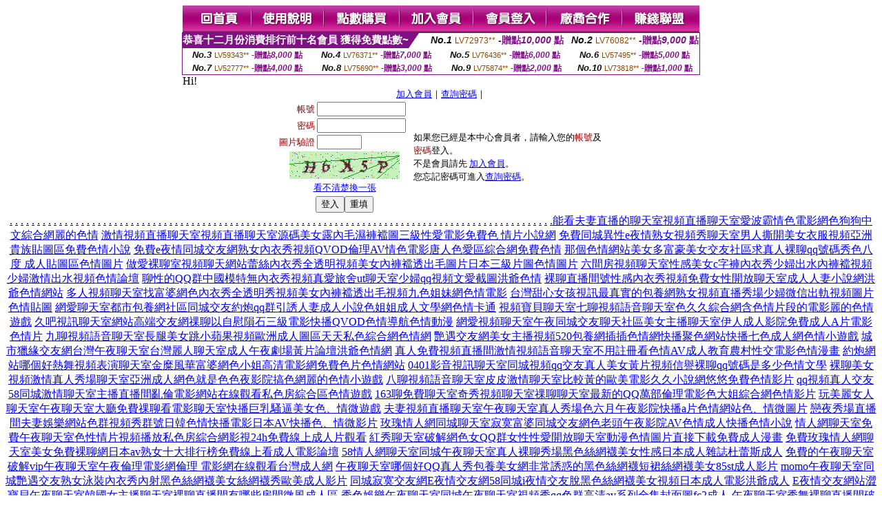

--- FILE ---
content_type: text/html; charset=Big5
request_url: http://176329.e88kk.com/V4/?AID=92062&FID=176329&WEBID=AVSHOW
body_size: 392
content:
<script>alert('請先登入會員才能進入主播包廂')</script><script>location.href = '/index.phtml?PUT=up_logon&FID=176329';</script><form method='POST' action='https://gf744.com/GO/' name='forms' id='SSLforms'>
<input type='hidden' name='CONNECT_ID' value=''>
<input type='hidden' name='FID' value='176329'>
<input type='hidden' name='SID' value='i1rskk1ol95d5rugfpmt6ns7aubqkp5o'>
<input type='hidden' name='AID' value='92062'>
<input type='hidden' name='LTYPE' value='U'>
<input type='hidden' name='WURL' value='http://176329.e88kk.com'>
</FORM><script Language='JavaScript'>document.getElementById('SSLforms').submit();self.window.focus();</script>

--- FILE ---
content_type: text/html; charset=Big5
request_url: http://176329.e88kk.com/index.phtml?PUT=up_logon&FID=176329
body_size: 9005
content:
<html><head><title>日本視訊聊天 - 會員登入 </title><meta http-equiv="Content-Language" content="zh-tw"><meta http-equiv=content-type content="text/html; charset=big5"><meta name="Keywords" content="173live 視訊色照av情色電影區網路情人AV影音聊天室免費辣妹演出綜合情色網美眉脫內衣影片情色自拍偷拍貼圖護士視訊網線上免費看成人影片無碼影片淫娃網ut網際空間聊天情慾自拍武則天美女視訊美少女自拍貼圖區日本無碼色情圖片情人
播美女視訊網ut微信漂流瓶文愛ut美女熱舞視頻ut免費視訊裸聊網免費UT視訊聊天室ut網愛吧聊天室ut173美女視訊秀免費UT台灣視訊妹ut裸聊視訊大秀ut網絡聊天室直播ut免費午夜秀視頻ut激情視頻聊天室ut在線視訊直播ut173真">
<meta name="description" content="173live 視訊色照av情色電影區網路情人AV影音聊天室免費辣妹演出綜合情色網美眉脫內衣影片情色自拍偷拍貼圖護士視訊網線上免費看成人影片無碼影片淫娃網ut網際空間聊天情慾自拍武則天美女視訊美少女自拍貼圖區日本無碼色情圖片情人
播美女視訊網ut微信漂流瓶文愛ut美女熱舞視頻ut免費視訊裸聊網免費UT視訊聊天室ut網愛吧聊天室ut173美女視訊秀免費UT台灣視訊妹ut裸聊視訊大秀ut網絡聊天室直播ut免費午夜秀視頻ut激情視頻聊天室ut在線視訊直播ut173真">


<style type="text/css">
<!--
.SSS {font-size: 2px;line-height: 4px;}
.SS {font-size: 10px;line-height: 14px;}
.S {font-size: 12px;line-height: 16px;}
.M {font-size: 13px;line-height: 19px;}
.L {font-size: 15px;line-height: 21px;}
.LL {font-size: 17px;line-height: 23px;}
.LLL {font-size: 19px;line-height: 25px;}

.Table_f3 {
	font-size: 9pt;
	font-style: normal;
	LINE-HEIGHT: 1.5em;
	color: #999999;
}
.Table_f4 {
	font-size: 9pt;
	font-style: normal;
	LINE-HEIGHT: 1.5em;
	color: #597D15;
}
.avshow_link{display:none;}
-->
</style>
<script>
function BOOKMARK(){
}
function CHAT_GO(AID,FORMNAME){
 document.form1_GO.AID.value=AID;
 document.form1_GO.ROOM.value=AID;
 document.form1_GO.MID.value=10000;
 if(FORMNAME.uname.value=="" || FORMNAME.uname.value.indexOf("請輸入")!=-1)    {
   alert("請輸入暱稱");
   FORMNAME.uname.focus();
   return;
 }else{
   var AWidth = screen.width-20;
   var AHeight = screen.height-80;
/*
   if( document.all || document.layers ){
   utchat10000=window.open("","utchat10000","width="+AWidth+",height="+AHeight+",resizable=yes,toolbar=no,location=no,directories=no,status=no,menubar=no,copyhistory=no,top=0,left=0");
   }else{
   utchat10000=window.open("","utchat10000","width="+AWidth+",height="+AHeight+",resizable=yes,toolbar=no,location=no,directories=no,status=no,menubar=no,copyhistory=no,top=0,left=0");
   }
*/
   document.form1_GO.uname.value=FORMNAME.uname.value;
   document.form1_GO.sex.value=FORMNAME.sex.value;
var url="/V4/index.phtml?";
url+="ACTIONTYPE=AUTO";
url+="&MID="+document.form1_GO.MID.value;
url+="&AID="+document.form1_GO.AID.value;
url+="&FID="+document.form1_GO.FID.value;
url+="&ROOM="+document.form1_GO.ROOM.value;
url+="&UID="+document.form1_GO.UID.value;
url+="&age="+document.form1_GO.age.value;
url+="&sextype="+document.form1_GO.sextype.value;
url+="&sex="+document.form1_GO.sex.value;
url+="&uname="+document.form1_GO.uname.value;
url+="&password="+document.form1_GO.password.value;
window.open(url,"utchat10000","width="+AWidth+",height="+AHeight+",resizable=yes,toolbar=no,location=no,directories=no,status=no,menubar=no,copyhistory=no,top=0,left=0");
//   document.form1_GO.submit();
  }
  return;
}
function MM_swapImgRestore() { //v3.0
  var i,x,a=document.MM_sr; for(i=0;a&&i<a.length&&(x=a[i])&&x.oSrc;i++) x.src=x.oSrc;
}

function MM_preloadImages() { //v3.0
  var d=document; if(d.images){ if(!d.MM_p) d.MM_p=new Array();
    var i,j=d.MM_p.length,a=MM_preloadImages.arguments; for(i=0; i<a.length; i++)
    if (a[i].indexOf("#")!=0){ d.MM_p[j]=new Image; d.MM_p[j++].src=a[i];}}
}

function MM_findObj(n, d) { //v4.01
  var p,i,x;  if(!d) d=document; if((p=n.indexOf("?"))>0&&parent.frames.length) {
    d=parent.frames[n.substring(p+1)].document; n=n.substring(0,p);}
  if(!(x=d[n])&&d.all) x=d.all[n]; for (i=0;!x&&i<d.forms.length;i++) x=d.forms[i][n];
  for(i=0;!x&&d.layers&&i<d.layers.length;i++) x=MM_findObj(n,d.layers[i].document);
  if(!x && d.getElementById) x=d.getElementById(n); return x;
}

function MM_swapImage() { //v3.0
  var i,j=0,x,a=MM_swapImage.arguments; document.MM_sr=new Array; for(i=0;i<(a.length-2);i+=3)
   if ((x=MM_findObj(a[i]))!=null){document.MM_sr[j++]=x; if(!x.oSrc) x.oSrc=x.src; x.src=a[i+2];}
}

 function aa() {
   if (window.event.ctrlKey)
       {
     window.event.returnValue = false;
         return false;
       }
 }
 function bb() {
   window.event.returnValue = false;
 }
function MM_openBrWindow(theURL,winName,features) { //v2.0
 window.open(theURL,winName,features);
}

</script>
<BODY onUnload='BOOKMARK();'></BODY>
<center>

<TABLE border='0' align='center' cellpadding='0' cellspacing='0'><TR><TD></TD></TR></TABLE><table width='750' border='0' align='center' cellpadding='0' cellspacing='0'><tr><td><a href='./?FID=176329'><img src='images_demo/m1.gif' name='m1' width='101' height='39' id='m1' BORDER=0 onmouseover="MM_swapImage('m1','','images_demo/m1b.gif',1)" onmouseout="MM_swapImgRestore()" /></a><a href='./?PUT=avshow_doc2&FID=176329'><img src='images_demo/m2.gif' name='m2' width='105' height='39' id='m2' BORDER=0 onmouseover="MM_swapImage('m2','','images_demo/m2b.gif',1)" onmouseout="MM_swapImgRestore()" /></a><a href='/PAY1/?UID=&FID=176329' TARGET='_blank'><img src='images_demo/m3.gif' name='m3' width='110' height='39' id='m3' BORDER=0 onmouseover="MM_swapImage('m3','','images_demo/m3b.gif',1)" onmouseout="MM_swapImgRestore()" /></a><a href='./?PUT=up_reg&s=1&FID=176329'><img src='images_demo/m4.gif' name='m4' width='107' height='39' id='m4' BORDER=0 onmouseover="MM_swapImage('m4','','images_demo/m4b.gif',1)" onmouseout="MM_swapImgRestore()" /></a><a href='./?PUT=up_logon&FID=176329'><img src='images_demo/m5.gif' name='m5' width='106' height='39' id='m5' BORDER=0 onmouseover="MM_swapImage('m5','','images_demo/m5b.gif',1)" onmouseout="MM_swapImgRestore()" /></a><a href='./?PUT=aweb_reg&S=1&FID=176329'><img src='images_demo/m6.gif' name='m6' width='110' height='39' id='m6' BORDER=0 onmouseover="MM_swapImage('m6','','images_demo/m6b.gif',1)" onmouseout="MM_swapImgRestore()" /></a><a href='./?PUT=aweb_logon&s=1&FID=176329'><img src='images_demo/m7.gif' name='m7' width='111' height='39' id='m7' BORDER=0 onmouseover="MM_swapImage('m7','','images_demo/m7b.gif',1)" onmouseout="MM_swapImgRestore()" /></a></td></tr></table><table border='0' cellspacing='0' cellpadding='0' ALIGN='CENTER' bgcolor='#FFFFFF' width='750'><tr><td><div style="margin:0 auto;width: 750px;border:1px solid #7f1184; font-family:Helvetica, Arial, 微軟正黑體 ,sans-serif;font-size: 12px; background-color: #ffffff">
 <table border="0" cellpadding="0" cellspacing="0" width="100%">
        <tr>
          <td align="left" valign="top">
            <table border="0" cellpadding="0" cellspacing="0" height="22">
              <tr>
                <td bgcolor="#7f1184"><b style="color:#FFFFFF;font-size:15px"> 恭喜十二月份消費排行前十名會員 獲得免費點數~</b></td>
                <td width="15">
                  <div style="border-style: solid;border-width: 22px 15px 0 0;border-color: #7e1184 transparent transparent transparent;"></div>
                </td>
              </tr>
            </table>
          </td>
          <td align="left">
            <b style="color:#111111;font-size:14px"><em>No.1</em></b>&nbsp;<span style="color:#8c4600;font-size:12px">LV72973**</span>
            <b style="color:#7f1184;font-size:14px"> -贈點<em>10,000</em> 點</b>
          </td>
          <td align="center" width="25%">
            <b style="color:#111111;font-size:14px"><em>No.2</em></b>&nbsp;<span style="color:#8c4600;font-size:12px">LV76082**</span>
            <b style="color:#7f1184;font-size:14px"> -贈點<em>9,000</em> 點</b>
          </td>
        </tr>
      </table>
      <table border="0" cellpadding="0" cellspacing="0" width="100%">
        <tr>
          <td align="center" width="25%">
            <b style="color:#111111;font-size:13px"><em>No.3</em></b>&nbsp;<span style="color:#8c4600;font-size:11px">LV59343**</span>
            <b style="color:#7f1184;font-size:12px"> -贈點<em>8,000</em> 點</b>
          </td>
          <td align="center" width="25%">
            <b style="color:#111111;font-size:13px"><em>No.4</em></b>&nbsp;<span style="color:#8c4600;font-size:11px">LV76371**</span>
            <b style="color:#7f1184;font-size:12px"> -贈點<em>7,000</em> 點</b>
          </td>
          <td align="center" width="25%">
            <b style="color:#111111;font-size:13px"><em>No.5</em></b>&nbsp;<span style="color:#8c4600;font-size:11px">LV76436**</span>
            <b style="color:#7f1184;font-size:12px"> -贈點<em>6,000</em> 點</b>
          </td>
          <td align="center">
            <b style="color:#111111;font-size:13px"><em>No.6</em></b>&nbsp;<span style="color:#8c4600;font-size:11px">LV57495**</span>
            <b style="color:#7f1184;font-size:12px"> -贈點<em>5,000</em> 點</b>
          </td>
        </tr>
      </table>
      <table border="0" cellpadding="0" cellspacing="0" width="100%">
        <tr>
          <td align="center" width="25%">
            <b style="color:#111111;font-size:13px"><em>No.7</em></b>&nbsp;<span style="color:#8c4600;font-size:11px">LV52777**</span>
            <b style="color:#7f1184;font-size:12px"> -贈點<em>4,000</em> 點</b>
          </td>
          <td align="center" width="25%">
            <b style="color:#111111;font-size:13px"><em>No.8</em></b>&nbsp;<span style="color:#8c4600;font-size:11px">LV75690**</span>
            <b style="color:#7f1184;font-size:12px"> -贈點<em>3,000</em> 點</b>
          </td>
          <td align="center" width="25%">
            <b style="color:#111111;font-size:13px"><em>No.9</em></b>&nbsp;<span style="color:#8c4600;font-size:11px">LV75874**</span>
            <b style="color:#7f1184;font-size:12px"> -贈點<em>2,000</em> 點</b>
          </td>
          <td align="center" width="25%">
            <b style="color:#111111;font-size:13px"><em>No.10</em></b>&nbsp;<span style="color:#8c4600;font-size:11px">LV73818**</span>
            <b style="color:#7f1184;font-size:12px"> -贈點<em>1,000</em> 點</b>
          </td>
        </tr>
      </table>
    </div>
</td></tr></table><table width='750' border='0' cellspacing='0' cellpadding='0' ALIGN=CENTER BGCOLOR=FFFFFF><TR><TD>Hi!<table width='480' border='0' cellpadding='0' cellspacing='0' align=center CLASS=M><SCRIPT language='JavaScript'>function check_input(FORMNAME){
  var error;
  if (FORMNAME.USERID.value==''){
    alert('請填寫正確帳號!!');
    FORMNAME.USERID.focus();
    return false;
  }
  if (FORMNAME.USER_PASSWORD.value==''){
    alert('請填寫正確密碼!!');
    FORMNAME.USER_PASSWORD.focus();
    return false;
  }

  if (FORMNAME.CHIMG.value==''){
    alert('請填寫正確[圖片驗證]圖片上為5碼字!!');
    FORMNAME.CHIMG.focus();
    return false;
  }
  if (FORMNAME.CHIMG.value.length!=5){
    alert('您輸入的圖片驗證共'+FORMNAME.CHIMG.value.length+'碼~圖片上為5碼字!!');
    FORMNAME.CHIMG.focus();
    return false;
  }

  if (FORMNAME.CHIMG.value.length!=5){
    alert('您輸入的圖片驗證共'+FORMNAME.CHIMG.value.length+'碼~圖片上為5碼字!!');
    FORMNAME.CHIMG.focus();
    return false;
  }

  return true;}</SCRIPT><form name='AcceptForm' action='./index.phtml' align=center method=POST onSubmit='return check_input(AcceptForm);' target='_top'><input name=done type=hidden value=''><input type=hidden name='PUT' value='up_logon'><input type=hidden name='AID' value=''><input type=hidden name='FID' value='176329'><input type=hidden name='CONNECT_ID' value=''><input type=hidden name='FROM' value='up_logon'><input type=hidden name='TYPE' value='up_logon'><input type=hidden name='ACTIONTYPE' value=''><tr><td bgcolor='#FFFFFF' WIDTH=140 ALIGN=CENTER> <TR><TD COLSPAN='2' ALIGN=CENTER CLASS=M><a href='./index.phtml?PUT=up_reg&s=1'>加入會員</a>｜<a href='./index.phtml?PUT=up_password'>查詢密碼</a>｜</TD></TR><TR><TD WIDTH=200><table width='100%' border='0' align='center' cellpadding='1' cellspacing='1' CLASS='M'><tr><td ALIGN='RIGHT'><font color='#990000'>帳號</font></TD><TD><input type='text' name='USERID' size='14' maxlength='32' value=''></font></td></tr><tr><td ALIGN='RIGHT'><font color='#990000'>密碼</font></TD><TD><INPUT name='USER_PASSWORD' type='PASSWORD' size='14' maxlength='32'></font></td></tr><tr><td ALIGN='RIGHT'><font color='#990000'>圖片驗證</font></TD><TD><INPUT name='CHIMG' type='TEXT' size='6' maxlength='12'></TD></TR><TR><TD COLSPAN='2' ALIGN='CENTER'><A href='#' onclick="document.getElementById('IMGCHK').src='/chk.phtml?FID=176329&t='+new Date().getTime()+'';"><IMG SRC='/chk.phtml?FID=176329' border='0' width='160' height='40' align='absmiddle' ID='IMGCHK'></A></TD></TR><TR><TD COLSPAN='2' ALIGN='CENTER'><A href='#' onclick="document.getElementById('IMGCHK').src='/chk.phtml?FID=176329&t='+new Date().getTime()+'';"><FONT COLOR='BLUE'>看不清楚換一張</FONT></A></font></td></tr></TD></TR><tr><td colspan='2' align='center'> <input type='submit' name='Submit' value='登入'><input type='reset' name='Submit2' value='重填'></div></td></tr></form></table></td><td BGCOLOR=FFFFFF>如果您已經是本中心會員者，請輸入您的<font color='#990000'>帳號</font>及<font color='#990000'>密碼</font>登入。<BR>不是會員請先 <a href='./index.phtml?PUT=up_reg&s=1'>加入會員</a>。<BR>您忘記密碼可進入<a href='./index.phtml?PUT=up_password'>查詢密碼</a>。 </td></tr></table></td></tr></table><CENTER>
<TABLE border='0' align='center' cellpadding='0' cellspacing='0'><TR><TD></TD></TR></TABLE><CENTER><CENTER><a href=http://ag1.wbfa496.com/ target=_blank>.</a>
<a href=http://ag2.wbfa496.com/ target=_blank>.</a>
<a href=http://ag3.wbfa496.com/ target=_blank>.</a>
<a href=http://ag4.wbfa496.com/ target=_blank>.</a>
<a href=http://ag5.wbfa496.com/ target=_blank>.</a>
<a href=http://ag6.wbfa496.com/ target=_blank>.</a>
<a href=http://ag7.wbfa496.com/ target=_blank>.</a>
<a href=http://ag8.wbfa496.com/ target=_blank>.</a>
<a href=http://ag9.wbfa496.com/ target=_blank>.</a>
<a href=http://ag10.wbfa496.com/ target=_blank>.</a>
<a href=http://ag11.wbfa496.com/ target=_blank>.</a>
<a href=http://ag12.wbfa496.com/ target=_blank>.</a>
<a href=http://ag13.wbfa496.com/ target=_blank>.</a>
<a href=http://ag14.wbfa496.com/ target=_blank>.</a>
<a href=http://ag15.wbfa496.com/ target=_blank>.</a>
<a href=http://ag16.wbfa496.com/ target=_blank>.</a>
<a href=http://ag17.wbfa496.com/ target=_blank>.</a>
<a href=http://ag18.wbfa496.com/ target=_blank>.</a>
<a href=http://ag19.wbfa496.com/ target=_blank>.</a>
<a href=http://ag20.wbfa496.com/ target=_blank>.</a>
<a href=http://ag21.wbfa496.com/ target=_blank>.</a>
<a href=http://ag22.wbfa496.com/ target=_blank>.</a>
<a href=http://ag23.wbfa496.com/ target=_blank>.</a>
<a href=http://ag24.wbfa496.com/ target=_blank>.</a>
<a href=http://ag25.wbfa496.com/ target=_blank>.</a>
<a href=http://ag26.wbfa496.com/ target=_blank>.</a>
<a href=http://ag27.wbfa496.com/ target=_blank>.</a>
<a href=http://ag28.wbfa496.com/ target=_blank>.</a>
<a href=http://ag29.wbfa496.com/ target=_blank>.</a>
<a href=http://ag30.wbfa496.com/ target=_blank>.</a>
<a href=http://ag31.wbfa496.com/ target=_blank>.</a>
<a href=http://ag32.wbfa496.com/ target=_blank>.</a>
<a href=http://ag33.wbfa496.com/ target=_blank>.</a>
<a href=http://ag34.wbfa496.com/ target=_blank>.</a>
<a href=http://ag35.wbfa496.com/ target=_blank>.</a>
<a href=http://ag36.wbfa496.com/ target=_blank>.</a>
<a href=http://ag37.wbfa496.com/ target=_blank>.</a>
<a href=http://ag38.wbfa496.com/ target=_blank>.</a>
<a href=http://ag39.wbfa496.com/ target=_blank>.</a>
<a href=http://ag40.wbfa496.com/ target=_blank>.</a>
<a href=http://ag41.wbfa496.com/ target=_blank>.</a>
<a href=http://ag42.wbfa496.com/ target=_blank>.</a>
<a href=http://ag43.wbfa496.com/ target=_blank>.</a>
<a href=http://ag44.wbfa496.com/ target=_blank>.</a>
<a href=http://ag45.wbfa496.com/ target=_blank>.</a>
<a href=http://ag46.wbfa496.com/ target=_blank>.</a>
<a href=http://ag47.wbfa496.com/ target=_blank>.</a>
<a href=http://ag48.wbfa496.com/ target=_blank>.</a>
<a href=http://ag49.wbfa496.com/ target=_blank>.</a>
<a href=http://ag50.wbfa496.com/ target=_blank>.</a>
<a href=http://ag51.wbfa496.com/ target=_blank>.</a>
<a href=http://ag52.wbfa496.com/ target=_blank>.</a>
<a href=http://ag53.wbfa496.com/ target=_blank>.</a>
<a href=http://ag54.wbfa496.com/ target=_blank>.</a>
<a href=http://ag55.wbfa496.com/ target=_blank>.</a>
<a href=http://ag56.wbfa496.com/ target=_blank>.</a>
<a href=http://ag57.wbfa496.com/ target=_blank>.</a>
<a href=http://ag58.wbfa496.com/ target=_blank>.</a>
<a href=http://ag59.wbfa496.com/ target=_blank>.</a>
<a href=http://ag60.wbfa496.com/ target=_blank>.</a>
<a href=http://ag61.wbfa496.com/ target=_blank>.</a>
<a href=http://ag62.wbfa496.com/ target=_blank>.</a>
<a href=http://ag63.wbfa496.com/ target=_blank>.</a>
<a href=http://ag64.wbfa496.com/ target=_blank>.</a>
<a href=http://ag65.wbfa496.com/ target=_blank>.</a>
<a href=http://ag66.wbfa496.com/ target=_blank>.</a>
<a href=http://ag67.wbfa496.com/ target=_blank>.</a>
<a href=http://ag68.wbfa496.com/ target=_blank>.</a>
<a href=http://ag69.wbfa496.com/ target=_blank>.</a>
<a href=http://ag70.wbfa496.com/ target=_blank>.</a>
<a href=http://ag71.wbfa496.com/ target=_blank>.</a>
<a href=http://ag72.wbfa496.com/ target=_blank>.</a>
<a href=http://ag73.wbfa496.com/ target=_blank>.</a>
<a href=http://ag74.wbfa496.com/ target=_blank>.</a>
<a href=http://ag75.wbfa496.com/ target=_blank>.</a>
<a href=http://ag76.wbfa496.com/ target=_blank>.</a>
<a href=http://ag77.wbfa496.com/ target=_blank>.</a>
<a href=http://ag78.wbfa496.com/ target=_blank>.</a>
<a href=http://ag79.wbfa496.com/ target=_blank>.</a>
<a href=http://ag80.wbfa496.com/ target=_blank>.</a>
<a href=http://ag81.wbfa496.com/ target=_blank>.</a>
<a href=http://ag82.wbfa496.com/ target=_blank>.</a>
<a href=http://ag83.wbfa496.com/ target=_blank>.</a>
<a href=http://ag84.wbfa496.com/ target=_blank>.</a>
<a href=http://ag85.wbfa496.com/ target=_blank>.</a>
<a href=http://ag86.wbfa496.com/ target=_blank>.</a>
<a href=http://ag87.wbfa496.com/ target=_blank>.</a>
<a href=http://ag88.wbfa496.com/ target=_blank>.</a>
<a href=http://ag89.wbfa496.com/ target=_blank>.</a>
<a href=http://ag90.wbfa496.com/ target=_blank>.</a>
<a href=http://ag91.wbfa496.com/ target=_blank>.</a>
<a href=http://ag92.wbfa496.com/ target=_blank>.</a>
<a href=http://ag93.wbfa496.com/ target=_blank>.</a>
<a href=http://ag94.wbfa496.com/ target=_blank>.</a>
<a href=http://ag95.wbfa496.com/ target=_blank>.</a>
<a href=http://ag96.wbfa496.com/ target=_blank>.</a>
<a href=http://ag97.wbfa496.com/ target=_blank>.</a>
<a href=http://ag98.wbfa496.com/ target=_blank>.</a>
<a href=http://ag99.wbfa496.com/ target=_blank>.</a><a href=http://176711.y96uy.com/>能看夫妻直播的聊天室視頻直播聊天室愛波霸情色電影網色狗狗中文綜合網麗的色情</a>
<a href=http://176712.k37ys.com/>激情視頻直播聊天室視頻直播聊天室源碼美女露內毛濕褲襠圖三級性愛電影免費色 情片小說網</a>
<a href=http://176713.t68ek.com/>免費同城異性e夜情熟女視頻秀聊天室男人撕開美女衣服視頻亞洲貴族貼圖區免費色情小說</a>
<a href=http://176714.h89kt.com/>免費e夜情同城交友網熟女內衣秀視頻QVOD倫理AV情色電影唐人色愛區綜合網免費色情</a>
<a href=http://176715.s65hk.com/>那個色情網站美女多富豪美女交友社區求真人裸聊qq號碼秀色八度 成人貼圖區色情圖片</a>
<a href=http://176716.y79kk.com/>做愛裸聊室視頻聊天網站蕾絲內衣秀全透明視頻美女內褲襠透出毛圖片日本三級片圖色情圖片</a>
<a href=http://176717.ut9453e.com/>六間房視頻聊天室性感美女c字褲內衣秀少婦出水內褲襠視頻少婦激情出水視頻色情論壇</a>
<a href=http://176718.utmimif.com/>聊性的QQ群中國模特無內衣秀視頻真愛旅舍ut聊天室少婦qq視頻文愛截圖洪爺色情</a>
<a href=http://176719.utmimie.com/>裸聊直播間號性感內衣秀視頻免費女性開放聊天室成人人妻小說網洪爺色情網站</a>
<a href=http://176720.9453fs.com/>多人視頻聊天室找富婆網色內衣秀全透明秀視頻美女內褲襠透出毛視頻九色姐妹網色情電影</a>
<a href=http://176721.9453dx.com/>台灣甜心女孩視訊最真實的包養網熟女視頻直播秀場少婦微信出軌視頻圖片色情貼圖</a>
<a href=http://176722.lovers76.com/>網愛聊天室都市包養網社區同城交友約炮qq群引誘人妻成人小說色姐姐成人文學網色情卡通</a>
<a href=http://176723.lovers75.com/>視頻寶貝聊天室七聊視頻語音聊天室色久久綜合網含色情片段的電影麗的色情遊戲</a>
<a href=http://176724.9453jo.com/>久吧視訊聊天室網站高端交友網祼聊以自慰隕石三級電影快播QVOD色情導航色情動漫</a>
<a href=http://176725.k173z.com/>網愛視頻聊天室午夜同城交友聊天社區美女主播聊天室伊人成人影院免費成人A片電影色情片</a>
<a href=http://176726.utmimih.com/>九聊視頻語音聊天室長腿美女跳小蘋果視頻歐洲成人圖區天天私色綜合網色情網</a>
<a href=http://176727.utmimig.com/>艷遇交友網美女主播視頻520包養網插插色情網快播聚色網站快播七色成人網色情小遊戲</a>
<a href=http://176728.9453yt.com/>城市獵緣交友網台灣午夜聊天室台灣麗人聊天室成人午夜劇場黃片論壇洪爺色情網</a>
<a href=http://176729.9453pv.com/>真人免費視頻直播間激情視頻語音聊天室不用註冊看色情AV成人教育農村性交電影色情漫畫</a>
<a href=http://176730.9453dz.com/>約炮網站哪個好熱舞視頻表演聊天室金糜風華富婆網色小姐高清電影網免費色片色情網站</a>
<a href=http://176731.r173r.com/>0401影音視訊聊天室同城視頻qq交友真人美女黃片視頻信譽裸聊qq號碼是多少色情文學</a>
<a href=http://176732.momo686.com/>裸聊美女視頻激情真人秀場聊天室亞洲成人網色就是色色夜影院搞色網麗的色情小遊戲</a>
<a href=http://176733.f173f.com/>八聊視頻語音聊天室皮皮激情聊天室比較黃的歐美電影久久小說網悠悠免費色情影片</a>
<a href=http://176734.e173e.com/>qq視頻真人交友58同城激情聊天室主播直播間亂倫電影網站在線觀看私色房綜合區色情遊戲</a>
<a href=http://176735.g173g.com/>163聊免費聊天室奇秀視頻聊天室祼聊聊天室最新的QQ萬部倫理電影色大姐綜合網色情影片</a>
<a href=http://176736.utmimid.com/>玩美麗女人聊天室午夜聊天室大廳免費祼聊看電影聊天室快播巨乳騷逼美女色、情微遊戲</a>
<a href=http://176737.utmimic.com/>夫妻視頻直播聊天室午夜聊天室真人秀場色六月午夜影院快播a片色情網站色、情微圖片</a>
<a href=http://176738.cherdk.com/>戀夜秀場直播間夫妻娛樂網站色群視頻秀群號日韓色情快播電影日本AV快播色、情微影片</a>
<a href=http://176739.cherdj.com/>玫瑰情人網同城聊天室寂寞富婆同城交友網色老頭午夜影院AV色情成人快播色情小說</a>
<a href=http://176740.utmimib.com/>情人網聊天室免費午夜聊天室色性情片視頻播放私色房綜合網影視24h免費線上成人片觀看</a>
<a href=http://176741.utmimia.com/>紅秀聊天室破解網色女QQ群女性性愛開放聊天室動漫色情圖片直接下載免費成人漫畫</a>
<a href=http://176742.lovers74.com/>免費玫瑰情人網聊天室美女免費裸聊網日本av熟女十大排行榜免費線上看成人電影論壇</a>
<a href=http://176743.lovers73.com/>58情人網聊天室同城午夜聊天室真人裸聊秀場黑色絲網襪美女性感日本成人雜誌杜蕾斯成人</a>
<a href=http://176744.9453ii.com/>免費的午夜聊天室破解vip午夜聊天室午夜倫理電影網倫理 電影網在線觀看台灣成人網</a>
<a href=http://176745.9453rr.com/>午夜聊天室哪個好QQ真人秀包養美女網非常誘惑的黑色絲網襪短裙絲網襪美女85st成人影片</a>
<a href=http://176746.9453ff.com/>momo午夜聊天室同城艷遇交友熟女泳裝內衣秀內射黑色絲網襪美女絲網襪秀歐美成人影片</a>
<a href=http://176747.9453dd.com/>同城寂寞交友網E夜情交友網58同城i夜情交友脫黑色絲網襪美女視頻日本成人電影洪爺成人</a>
<a href=http://176748.mrmmn.com/>E夜情交友網站澀寶貝午夜聊天室韓國女主播聊天室裸聊直播間有哪些房間微風成人區</a>
<a href=http://176749.mrmmh.com/>秀色娛樂午夜聊天室同城午夜聊天室視頻秀qq色群高清av系列全集封面圖fc2成人</a>
<a href=http://176750.mrmmg.com/>午夜聊天室秀舞裸聊直播間破解摳摳視頻秀日本午夜倫理劇場馬賽克日本全集85成人影片</a>
<a href=http://176751.mrmmb.com/>午夜聊天室網址yy裸聊直播間真人裸聊秀場成人色情電影在線觀看快播成人AV嘟嘟成人往</a>
<a href=http://176752.prdsg.com/>色女孩美女qq陪聊同城QQ祼聊色qq群午夜倫理電影在線觀看兩性健康網線上免費成人影片</a>
<a href=http://176753.prdsf.com/>同城寂寞聊天室同城一夜免費交友網非常色午夜影院熟女午夜倫理電影痴漢成人網</a>
<a href=http://176754.prdsd.com/>一對多裸聊直播間秀色裸聊直播間色午夜影院你懂的日本午夜倫理劇場免費成人卡通</a>
<a href=http://176755.prdsv.com/>美女秀場裸聊直播間秀色裸聊免費直播間台灣后宮視訊聊天室韓國色情電影推薦成人文章</a>
<a href=http://176756.prdsu.com/>同城一夜情網站寂寞同城一夜交友站慾望之都夫妻交友論壇免費線上觀看劇情成人片</a>
<a href=http://176757.cvenf.com/>一夜情免費網站秀色裸聊直電影色群視頻秀上海夫妻互助交友論壇亞洲AV在線成人影城</a>
<a href=http://176758.rctdo.com/>裸聊直播間免費裸聊直播間軟件同城一夜i情qq群蝴蝶夫妻交友論壇三色午夜色85成人</a>
<a href=http://176759.rctdn.com/>視頻秀場大秀視頻免費夫妻視頻真人秀蝴蝶交友俱樂部 夫妻真愛聊天室破解成人光碟</a>
<a href=http://176760.rctdm.com/>夫妻視頻夫妻視頻秀bb色裸聊視頻秀真人秀直播網站哪裡可以免費線上看成人電影</a>
<a href=http://347369.ah79kk.com/>艷遇交友網,成人快播倫理片</a>
<a href=http://347370.hh68uu.com/>成人淫狼AV影院,色內衣秀全透明秀視頻</a>
<a href=http://347371.hy67uu.com/>韓國有什麼黃播平台,都色聊天室</a>
<a href=http://347372.m353ww.com/>免費裸聊裸體色女觀看,午夜美女聊天qq</a>
<a href=http://347373.h675tt.com/>聊天室熱舞,真人秀場聊天室熱舞</a>
<a href=http://347374.h235uu.com/>網頁真人秀場聊天室,免費視頻直播聊天室</a>
<a href=http://347375.e566yy.com/>裸聊qq,裸聊妹</a>
<a href=http://347376.y676yy.com/>視頻色情表演,色聊聊天室</a>
<a href=http://347377.u732ww.com/>國內免費裸聊網站,2017免費qq色情群</a>
<a href=http://347378.k883ee.com/>台灣麗人聊天室,真實美女頭像</a>
<a href=http://347379.k899kk.com/>開放性多人聊天室,性感美女c字褲內衣秀</a>
<a href=http://347380.e657uu.com/>美女聊天視頻私聊,語音聊天網站</a>
<a href=http://347381.s352ee.com/>視頻交友真人秀,同城交友異性聊天室</a>
<a href=http://347382.ke53e.com/>同城約炮群,美腿美女電腦桌面壁紙</a>
<a href=http://347383.ke52y.com/>真愛旅舍視頻破解,色婷婷視頻</a>
<a href=http://347384.ys29s.com/>性感長腿美女桌球圖,免費裸聊網</a>
<a href=http://347385.ys28u.com/>找一夜情哪個聊天室好,免費帶色聊天室</a>
<a href=http://347386.ys27h.com/>寡婦打野視頻,同城一夜i情交友qq</a>
<a href=http://347387.ys26y.com/>免費同城交友裸聊室,美女QQ聊天視頻</a>
<a href=http://347388.ys25s.com/>皇色視頻在線視頻,真人裸聊qq號碼</a>
<a href=http://347389.yh59s.com/>男人和美女親熱視頻,免費視頻裸聊直播間</a>
<a href=http://347390.yh57m.com/>多人視頻聊天軟件,同城一夜交友網站</a>
<a href=http://347391.ew39e.com/>深夜電影院 韓國,美女摸胸視頻</a>
<a href=http://347392.ew38k.com/>裸聊免費網,美女穿情趣漁網襪熱舞</a>
<a href=http://347393.ew36y.com/>玫瑰情人網同城聊天室,兔費色情視頻直播間</a>
<a href=http://347394.ew35u.com/>293真人秀場聊天室,開放性多人聊天室</a>
<a href=http://347395.u86us.com/>午夜直播間成人,免費女性開放直播</a>
<a href=http://347396.y96uy.com/>快播AV三級片,成人午夜劇場</a>
<a href=http://347397.k37ys.com/>免費視頻聊天室,色聊天聊天室</a>
<a href=http://347398.t68ek.com/>淫AV成人影院,午夜玫瑰聊天室</a>
<a href=http://347399.h89kt.com/>可樂視頻社區美女,同城午夜一夜情交友網站</a>
<a href=http://347400.s65hk.com/>成人性愛圖片,快播色情片</a>
<a href=http://347401.y79kk.com/>午夜網站你懂得,美女絲網襪視頻</a>
<a href=http://347402.g786u.com/>情誼聊語音視頻聊天室,yolo直播</a>
<a href=http://347403.k697f.com/>內衣秀視頻大全,午夜聊天群</a>
<a href=http://347404.w562h.com/>同城交友聊天室,同城一夜i情</a>
<a href=http://347405.f756w.com/>黑色絲網襪美女性感,一夜情免費網站</a>
<a href=http://347406.f758e.com/>網絡色情視頻聊天室直播,台灣一對一視頻聊天室</a>
<a href=http://347407.e375f.com/>六間房裸聊直播間,成人快播經典三級片電影網站</a>
<a href=http://347408.e372t.com/>人妻毛片,蘋果視頻社區聊天室</a>
<a href=http://347409.e365h.com/>福利微拍3視頻大尺度,午夜三色免費裸聊室</a>
<a href=http://347410.h673y.com/>免費真人秀多人視頻,成人AV小說網</a>
<a href=http://347411.h576k.com/>夫妻真人秀聊天室,6699台灣聊天室</a>
<a href=http://347412.s579y.com/>哪個app有大尺度直播,在線視頻聊天網站</a>
<a href=http://347413.u789w.com/>真人直播間下載,28聊視頻聊天室</a>
<a href=http://347414.ky96k.com/>偷拍街頭美女裙底內內,免費三級小說</a>
<a href=http://347415.kk97y.com/>同城聊天室 視頻聊,台灣真人秀福利視頻</a>
<a href=http://347416.h68ks.com/>台灣一對一聊天室,台灣麗人視頻破解</a>
<a href=http://347417.bndvs.com/>亞洲倫理av人妻 在線,夫妻視頻聊天圖片</a>
<a href=http://347418.gt68m.com/>一對一隨機視頻聊天室,情緣視頻聊天社區</a>
<a href=http://347419.ee36h.com/>性陪聊熱線電話2018,成人在線偷拍電影</a>
<a href=http://347420.ek97y.com/>台灣女主播上衣爆開,視訊主播在線播放國產</a>
<a href=http://347421.tu75h.com/>葉美夫妻大秀,歐美毛片</a>
<a href=http://347422.mh26t.com/>成人色情電影網址大全,日本免費開放聊天室</a>
<a href=http://347423.ty89m.com/>超碰日韓人妻高清視頻,三級性愛電影</a>
<a href=http://347424.ah63t.com/>成人色系漫畫,韓國美女主播熱舞視頻</a>
<a href=http://347425.hs32y.com/>毛片快播,黃色成人動漫遊戲</a>
<a href=http://347426.sf78k.com/>六間房直播伴侶,視頻聊天室免費真人秀</a>
<a href=http://347427.kt65e.com/>裸聊室同城床友交友,老司機黃播盒子</a>
<a href=http://347428.ma29k.com/>日本免費開放聊天室,女主播揉胸裸身視頻</a>
<a href=http://347429.am73y.com/>隕石三級電影快播,真愛旅舍視頻聊天室</a>
<a href=http://347430.ha99t.com/>三級毛片在線觀看,同城炮床友qq號</a>
<a href=http://347431.ua77h.com/>性感比基尼美女視頻,免費祼聊聊天室</a>
<a href=http://347432.mu33a.com/>美女秀聊天室,免費視頻真人秀</a>
<a href=http://347433.yu88t.com/>韓國情色短片,QQ裸聊</a>
<a href=http://347434.my66s.com/>美女短裙學生少女視頻,果聊視頻聊天室哪個好</a>
<a href=http://347435.kf65m.com/>美女視頻直播秀房間,qq愛真人視訊</a>
<a href=http://347436.ya33f.com/>性感美女自我安慰視頻,免費e夜情同城交友網</a>
<a href=http://347437.ka62e.com/>夫妻真人秀聊天室,色免費聊天室網站</a>
<a href=http://347438.te53m.com/>深愛吧客棧,透視內衣擠B照</a>
<a href=http://347439.ky67h.com/>男女裸身黃視頻,女主播直播室脫內衣</a>
<a href=http://347440.ku87y.com/>午夜直播視頻哪裡有看,同城午夜交友網站</a>
<a href=http://347441.gh22k.com/>那個色情網站美女多,成人快播圖片</a>
<a href=http://347442.me55t.com/>女人免費視訊聊天室,美女真人秀視頻</a>
<a href=http://347443.ah77y.com/>拍拍拍視頻大全免費,夫妻開放交友網站</a>
<a href=http://347444.ya56e.com/>男女約炮直播間,真愛旅舍真人秀</a>
<a href=http://347445.em86t.com/>正妹聊天視訊,毛片電影</a>
<a href=http://347446.mh63e.com/>素顏美女 自然美女,午夜美女視頻直播</a>
<a href=http://347447.yh37m.com/>在線視頻語音聊天室,夫妻性愛視頻秀</a>
<a href=http://347448.hs39y.com/>約炮,夜色視頻多人聊天室</a>
<a href=http://347449.te75h.com/>誘惑絲襪性感電影,真人秀在線視頻</a>
<a href=http://347450.us35s.com/>色情真人秀,真愛旅舍破解</a>
<a href=http://347451.eg97u.com/>同城寂寞交友網,AV妹妹色播</a>
<a href=http://347452.ta68e.com/>色內衣秀全透明秀視頻,韓國裸聊視頻</a>
<a href=http://347453.mg76t.com/>ut聊天室美女上善若水,倫理電影在線觀看</a>
<a href=http://347454.ym98g.com/>人妻超碰視頻av視,黑色絲網襪美女視頻</a>
<a href=http://347455.um37y.com/>免費裸聊視頻,快播人妻視頻</a>
<a href=http://347456.yg62s.com/>快播人妻視頻,同城一夜交友</a>
<a href=http://347457.ay32g.com/>中國裸體視頻網址,真人秀</a>
<a href=http://347458.st27u.com/>直播韓國美女福利視頻,美女裸體免費聊天網站</a>
<a href=http://347459.es79k.com/>聊天室熱舞視頻,性愛小說網站</a>
<a href=http://347460.km36t.com/>韓國女主播不雅視頻,真愛旅舍</a>
<a href=http://347461.tk89m.com/>yolo裸聊直播,同城約炮網聊天室</a>
<a href=http://347462.ue56e.com/>亞洲情情愛愛色色,快播情色毛片</a>
<a href=http://347463.uh76e.com/>美女視頻洗澡視頻直播,青青草在線視頻網站</a>
<a href=http://347464.yu35k.com/>全城裸聊免費網,免費同城交友聊天室</a>
<a href=http://347465.ha32e.com/>午夜美女真人聊天室,美女視頻下載網站</a>
<a href=http://347466.gt98u.com/>國外視頻語音聊天室,日本AV電影種子下載</a>
<a href=http://347467.sa23g.com/>真人裸聊qq號碼,美女裸聊視頻直播間</a>
<a href=http://347468.hu86g.com/>倫理片日本 在線,街拍美女穿超短裙視頻</a><table WIDTH=750 ALIGN='CENTER'  border='0' cellpadding='0' cellspacing='0'><tr><td ALIGN='center' CLASS='S'>
<FONT CLASS=S>Copyright &copy; 2026 By <a href='http://176329.e88kk.com'>日本視訊聊天</a> All Rights Reserved.</FONT></td></tr></table></BODY>
</HTML>
<script language='JavaScript'>
//window.open('http://new.utchat.com.tw/06/','UTAD_2','menubar=no,toolbar=no,location=no,directories=no,status=no,resizable=0,scrollbars=yes,width=370,height=280');
</script>
